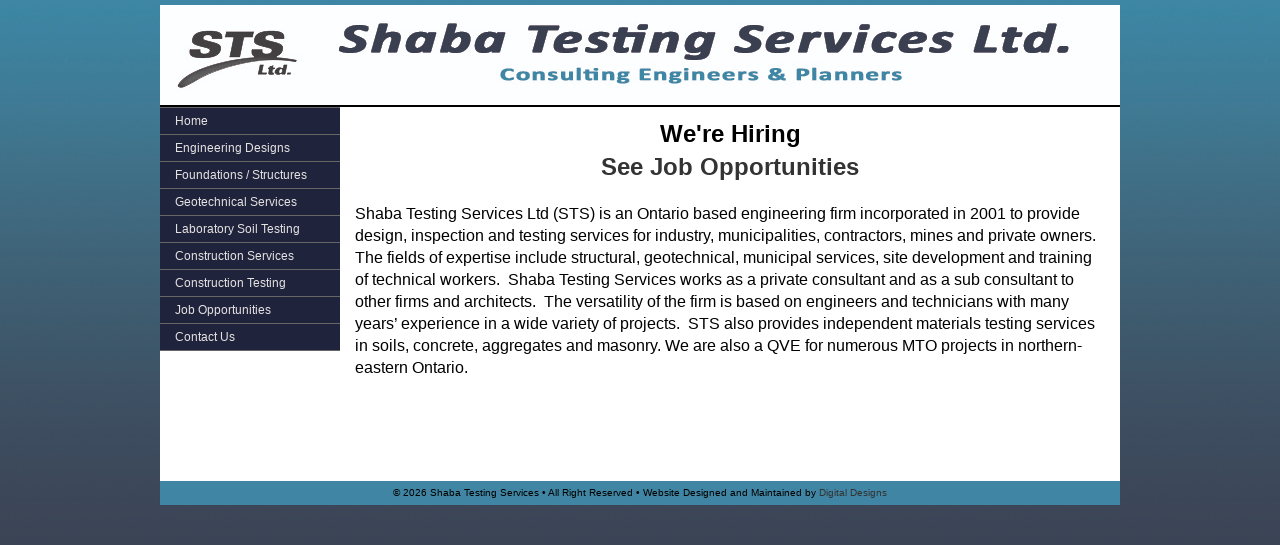

--- FILE ---
content_type: text/html; charset=UTF-8
request_url: http://shabatesting.com/
body_size: 1946
content:
<!DOCTYPE html PUBLIC "-//W3C//DTD XHTML 1.0 Transitional//EN" "http://www.w3.org/TR/xhtml1/DTD/xhtml1-transitional.dtd">
<html xmlns="http://www.w3.org/1999/xhtml">
<head>
<meta http-equiv="Content-Type" content="text/html; charset=utf-8" />
<meta name="keywords" content="Shaba Testing, Kirkland Lake Engineer, Ontario Engineer, inspections, engineer, geotechnical, site development, soil testing, concrete testing, aggregate testing, masonry testing, civil engineering, foundation design, settlement evaluations, retaining wall design, steel concrete, timber structures, deficiency reports, site feasibility studies, penetration testing, auger borings, test pits, borehole permeability test, laboratory soil testing, carbonates determinations, hydrometer analysis, atterburg limits, gravity determination, organing content determination, sieve analysis, slump, air content, compressive strength testing, concrete cores, pile installation monitoring, load testing, structural steel weld inspection, bolt torque testing" />

<meta name="description" content="Shaba Testing Services Ltd (STS) is an Ontario based engineering firm incorporated in 1991 to provide design, inspection and testing services for industry, municipalities, contractors, mines and private owners. The fields of expertise include structural, geotechnical, municipal services, site development and training of technical workers. Shaba Testing Services works as a private consultant and as a sub consultant to other firms and architects. The versatility of the firm is based on engineers and technicians with many years’ experience in a wide variety of projects. STS also provides independent materials testing services in soils, concrete, aggregates and masonry. We are also a QVE for numerous MTO projects in northern-eastern Ontario." />


<title>Shaba Testing</title>
<link href="styles/main_styles.css" rel="stylesheet" type="text/css" />
</head>

<body>

<div class="container">
  <div class="header">
  <!-- Content for the heading of each page -->

<!-- Shaba Testing Logo - Max size can be Width - 162px, Height - 100px -->
<!-- Logo has been resized to fit in the header properly --> 
<!-- <img src="images/STS_logo_v2.gif" width="121" height="75" class="fltlft" />
   
   <div id="heading_info">
     77 Government Road East &middot;
     Kirkland Lake &middot; Ontario &middot; Canada &middot; P2N 1A4</div>-->
<!-- end .header --></div>
  <div class="sidebar1">
    <ul class="nav">
      <li><a href="index.php">Home</a></li>
      <li><a href="engineering_designs.php">Engineering Designs</a></li>
      <li><a href="foundations_structures.php">Foundations / Structures</a></li>
      <li><a href="geotechnical_services.php">Geotechnical Services</a></li>
      <li><a href="lab_soil_testing.php">Laboratory Soil Testing</a></li>
      <li><a href="construction_services.php">Construction Services</a></li>
      <li><a href="construction_testing.php">Construction Testing</a></li>
	  <li><a href="job_opportunities.php">Job Opportunities</a></li>
      <li><a href="contact_us.php">Contact Us</a></li>
    </ul>
    <!-- end .sidebar1 --></div>
  <div class="content">
    

	<H2 align="center">We're Hiring  <br/><a href="job_opportunities.php">See Job Opportunities</a></H2>
<p>
	
	
	Shaba Testing Services Ltd (STS) is an  Ontario based engineering firm incorporated in 2001 to provide design,  inspection and testing services for industry, municipalities, contractors,  mines and private owners.  The fields of  expertise include structural, geotechnical, municipal services, site  development and training of technical workers.   Shaba Testing Services works as a private consultant and as a sub  consultant to other firms and architects.   The versatility of the firm is based on engineers and technicians with  many years’ experience in a wide variety of projects.  STS also provides independent materials  testing services in soils, concrete, aggregates and masonry. We are also a QVE  for numerous MTO projects in northern-eastern Ontario.</p>
<p>&nbsp;</p>
<p>&nbsp;</p>
<div class="fltrt">
<span id="cdSiteSeal2"><script type="text/javascript" src="//tracedseals.starfieldtech.com/siteseal/get?scriptId=cdSiteSeal2&amp;cdSealType=Seal2&amp;sealId=55e4ye7y7mb73beef6ec8a2fc0594rmyeadky7mb7355e4ye760a9dcaa695048d"></script></span>
</div>    <!-- end .content --></div>
  <div class="footer">
  <!--  <p>&copy;2013 Shaba Testing &middot; All Rights Reserved &middot; Website designed and maintained by <a href="http://www.digitaldesignskl.com" target="_blank">Digital Designs</a>.</p>
    -->
    <script type="text/javascript">
<!--

var d = new Date();
var curr_year = d.getFullYear();

//-->

document.write("&copy;" + "&nbsp;" + curr_year + " Shaba Testing Services &bull; All Right Reserved &bull; Website Designed and Maintained by <a href='http://www.digitaldesignskl.com' target='_blank'>  Digital Designs</a>");


</script>    <!-- end .footer --></div>
  <!-- end .container --></div>
</body>
</html>

--- FILE ---
content_type: text/css
request_url: http://shabatesting.com/styles/main_styles.css
body_size: 7889
content:
@charset "utf-8";
body {
	font: 100%/1.4 Verdana, Arial, Helvetica, sans-serif;
	color: #000;
	background-color: #1f233c;
	background-image: url(../images/graphics/background.jpg);
	padding: 0;
	margin-top: 5px;
	margin-right: 0;
	margin-bottom: 0;
	margin-left: 0;
	background-repeat: repeat-x;
}

/* ~~ Element/tag selectors ~~ */
ul, ol, dl { /* Due to variations between browsers, it's best practices to zero padding and margin on lists. For consistency, you can either specify the amounts you want here, or on the list items (LI, DT, DD) they contain. Remember that what you do here will cascade to the .nav list unless you write a more specific selector. */
	padding: 0;
	margin: 0;
}
h1, h2, h3, h4, h5, h6, p {
	margin-top: 0;	 /* removing the top margin gets around an issue where margins can escape from their containing div. The remaining bottom margin will hold it away from any elements that follow. */
	padding-right: 15px;
	padding-left: 15px; /* adding the padding to the sides of the elements within the divs, instead of the divs themselves, gets rid of any box model math. A nested div with side padding can also be used as an alternate method. */
}
h2 {
	text-align: center;
}

a img { /* this selector removes the default blue border displayed in some browsers around an image when it is surrounded by a link */
	border: none;
}

/* ~~ Styling for your site's links must remain in this order - including the group of selectors that create the hover effect. ~~ */
a:link {
	color: #333;
	text-decoration: none; /* unless you style your links to look extremely unique, it's best to provide underlines for quick visual identification */
}
a:visited {
	color: #333;
	text-decoration: none;
}
a:hover, a:active, a:focus { /* this group of selectors will give a keyboard navigator the same hover experience as the person using a mouse. */
	text-decoration: underline;
}

/* ~~this fixed width container surrounds the other divs~~ */
.container {
	width: 960px;
	background: #FFF; /* the auto value on the sides, coupled with the width, centers the layout */
	margin-top: 0px;
	margin-right: auto;
	margin-bottom: 0;
	margin-left: auto;
}

/* ~~ the header is not given a width. It will extend the full width of your layout. It contains an image placeholder that should be replaced with your own linked logo ~~ */
.header {
	background-color: #FFF;
	text-align: center;
	font-size: 100%;
	height: 100px;
	background-image: url(../images/graphics/heading_bkg.gif);
}
#heading_info {
	height: 100px;
	position: absolute;
	width: 600px;
	top: 75px;
}


/* ~~ These are the columns for the layout. ~~ 

1) Padding is only placed on the top and/or bottom of the divs. The elements within these divs have padding on their sides. This saves you from any "box model math". Keep in mind, if you add any side padding or border to the div itself, it will be added to the width you define to create the *total* width. You may also choose to remove the padding on the element in the div and place a second div within it with no width and the padding necessary for your design. You may also choose to remove the padding on the element in the div and place a second div within it with no width and the padding necessary for your design.

2) No margin has been given to the columns since they are all floated. If you must add margin, avoid placing it on the side you're floating toward (for example: a right margin on a div set to float right). Many times, padding can be used instead. For divs where this rule must be broken, you should add a "display:inline" declaration to the div's rule to tame a bug where some versions of Internet Explorer double the margin.

3) Since classes can be used multiple times in a document (and an element can also have multiple classes applied), the columns have been assigned class names instead of IDs. For example, two sidebar divs could be stacked if necessary. These can very easily be changed to IDs if that's your preference, as long as you'll only be using them once per document.

4) If you prefer your nav on the right instead of the left, simply float these columns the opposite direction (all right instead of all left) and they'll render in reverse order. There's no need to move the divs around in the HTML source.

*/
.sidebar1 {
	float: left;
	width: 180px;
	background: 000;
	padding-bottom: 10px;
	border-top-width: 2px;
	border-top-style: solid;
	border-top-color: #000;
}
.content {
	padding: 10px 0;
	width: 780px;
	float: left;
	border-top-width: 2px;
	border-top-style: solid;
	border-top-color: #000;
}

/* ~~ This grouped selector gives the lists in the .content area space ~~ */
.content ul, .content ol { 
	padding: 0 15px 15px 40px; /* this padding mirrors the right padding in the headings and paragraph rule above. Padding was placed on the bottom for space between other elements on the lists and on the left to create the indention. These may be adjusted as you wish. */
}

/* ~~ The navigation list styles (can be removed if you choose to use a premade flyout menu like Spry) ~~ */
ul.nav {
	list-style: none; /* this creates the top border for the links - all others are placed using a bottom border on the LI */
	margin-bottom: 15px; /* this creates the space between the navigation on the content below */
	border-top-width: 1px;
	border-right-width: 1px;
	border-top-style: solid;
	border-right-style: solid;
	border-top-color: #666;
	border-right-color: #666;
}
ul.nav li {
	border-right-width: 1px;
	border-bottom-width: 1px;
	border-right-style: solid;
	border-bottom-style: solid;
	border-right-color: #666;
	border-bottom-color: #666;
}
ul.nav a, ul.nav a:visited { /* grouping these selectors makes sure that your links retain their button look even after being visited */
	padding: 5px 5px 5px 15px;
	display: block; /* this gives the link block properties causing it to fill the whole LI containing it. This causes the entire area to react to a mouse click. */
	width: 160px;  /*this width makes the entire button clickable for IE6. If you don't need to support IE6, it can be removed. Calculate the proper width by subtracting the padding on this link from the width of your sidebar container. */
	text-decoration: none;
	background-color: #1f233c;
	font-size: 75%;
	color: #E4E1E1;
}
ul.nav a:hover, ul.nav a:active, ul.nav a:focus { /* this changes the background and text color for both mouse and keyboard navigators */
	background: #4086a4;
	color: #FFF;
}

/* ~~ The footer ~~ */
.footer {
	background: #4086a4;
	position: relative;/* this gives IE6 hasLayout to properly clear */
	clear: both; /* this clear property forces the .container to understand where the columns end and contain them */
	font-size: 10px;
	text-align: center;
	padding-top: 5px;
	padding-right: 0;
	padding-bottom: 5px;
	padding-left: 0;
}

/* ~~ miscellaneous float/clear classes ~~ */
.fltrt {  /* this class can be used to float an element right in your page. The floated element must precede the element it should be next to on the page. */
	float: right;
	margin-left: 8px;
}
.fltrt_pic {
	float: right;
	margin-left: 8px;
	border: 2px solid #000;
	margin-right: 8px;
	margin-top: 4px;
	margin-bottom: 4px;
}
.fltlt_pic {
	float: left;
	margin-left: 8px;
	border: 2px solid #000;
	margin-right: 8px;
	margin-top: 4px;
	margin-bottom: 4px;
}

.fltlft { /* this class can be used to float an element left in your page. The floated element must precede the element it should be next to on the page. */
	float: left;
	margin-right: 8px;
}
.clearfloat { /* this class can be placed on a <br /> or empty div as the final element following the last floated div (within the #container) if the #footer is removed or taken out of the #container */
	clear:both;
	height:0;
	font-size: 1px;
	line-height: 0px;
}
#shaba_map {
	border: 2px solid #000;
	margin-left: 10px;
	width: 425px;
	float: left;
	margin-right: 40px;
	height: 380px;
}
